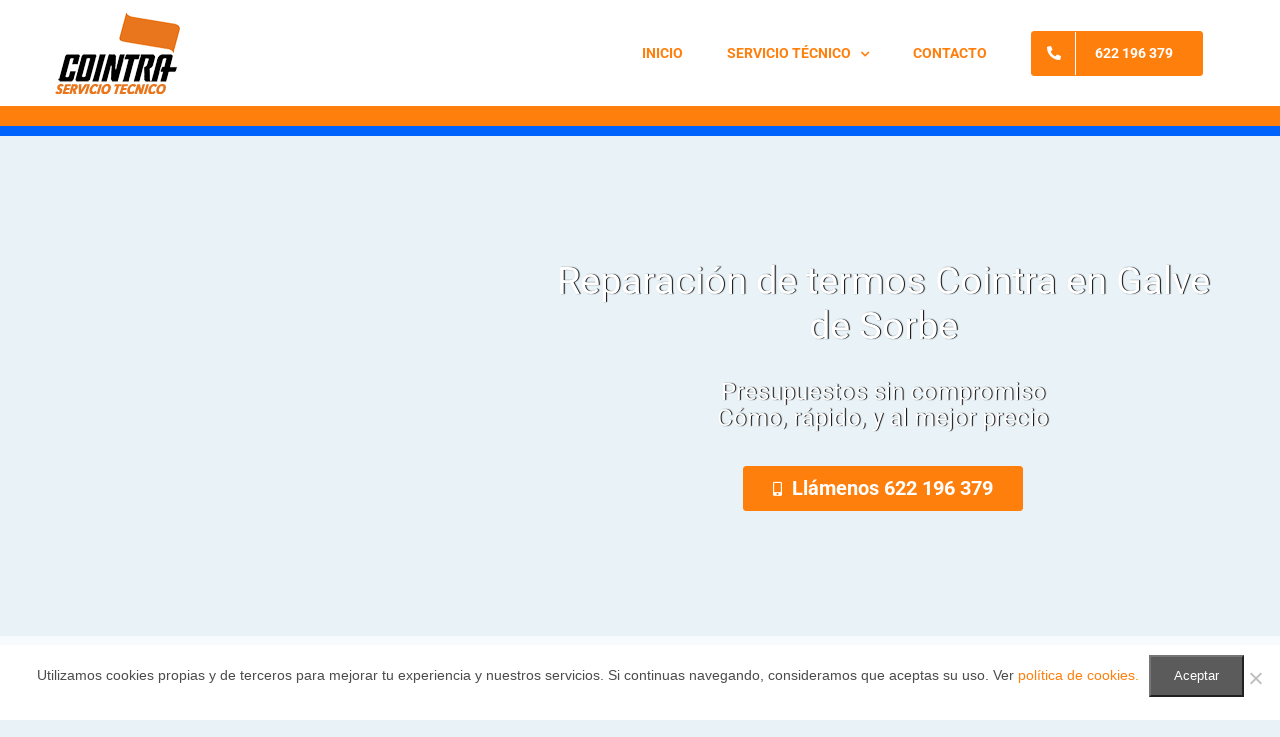

--- FILE ---
content_type: application/x-javascript
request_url: https://serviciotecnicocointra.es/wp-content/cache/wpfc-minified/2q8jeyuf/p2lz.js
body_size: -13
content:
// source --> https://serviciotecnicocointra.es/wp-content/plugins/3rwebseo/js/funciones.js?ver=6.9 
/*Funciones JS*/ 

// Definimos el directorio de instalacion del plugin masbelleza
function plugin_3rwebseo_url() {
		var url = 'https://revisiondelgas.com/wp-content/plugins/3rwebseo/';
		return url;
}
//////

// Creamos la funcion isset para javascript
function isset(variable_name) {
    try {
         if (typeof(eval(variable_name)) != 'undefined')
         if (eval(variable_name) != null)
         return true;
     } catch(e) { }
    return false;
   }
//////

// Confirmar eliminacion de registro
function confirmDelete()
{
var agree=confirm("Seguro que quieres eliminar este registro?");
if (agree)
return true ;
else
return false ;
}
//////;